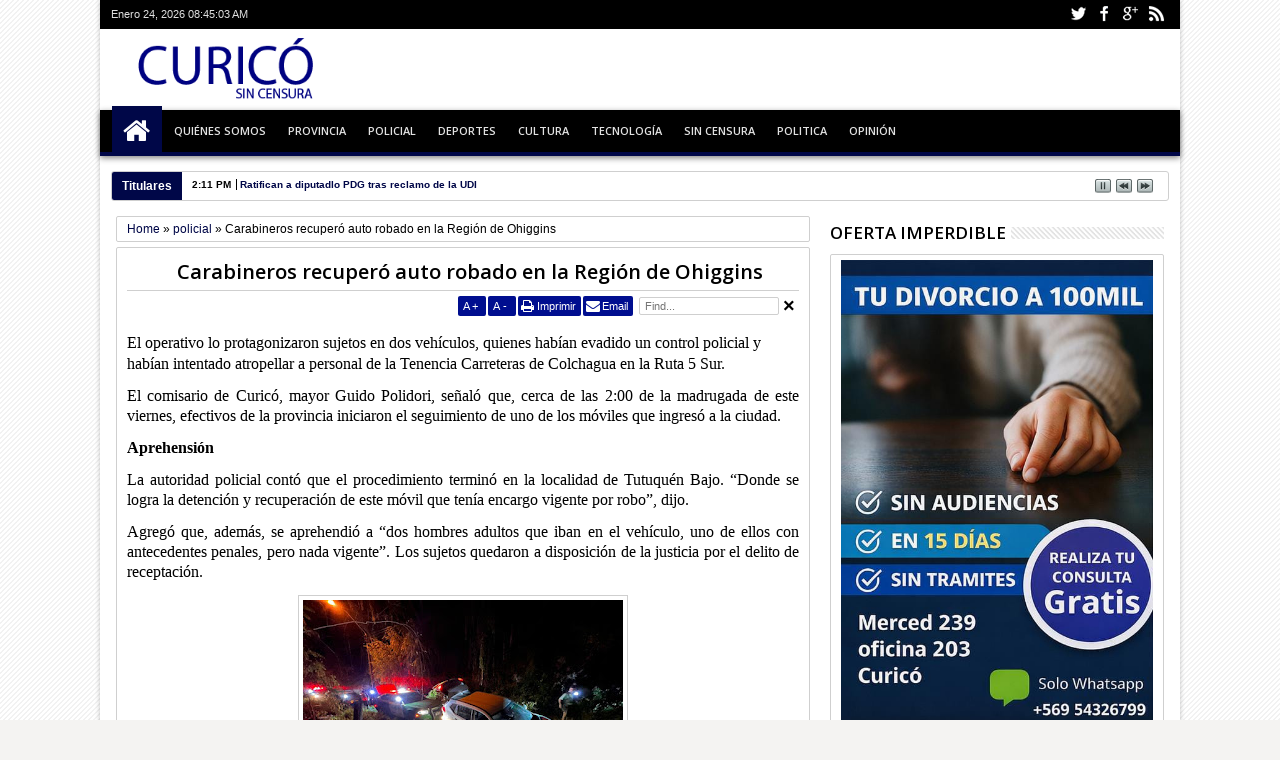

--- FILE ---
content_type: text/html; charset=UTF-8
request_url: http://www.curicosincensura.com/b/stats?style=BLACK_TRANSPARENT&timeRange=LAST_MONTH&token=APq4FmBkW3Ag3tYTujcYWjV_nhIb0fhOWzEicWJH0cm6_0PlomMUL3qXVNZrdUXdVz6GJL7_Wa4KQhyDn0zbe0EnbnDEGW5VtA
body_size: 263
content:
{"total":24444,"sparklineOptions":{"backgroundColor":{"fillOpacity":0.1,"fill":"#000000"},"series":[{"areaOpacity":0.3,"color":"#202020"}]},"sparklineData":[[0,43],[1,100],[2,93],[3,62],[4,42],[5,50],[6,46],[7,46],[8,35],[9,36],[10,58],[11,36],[12,36],[13,40],[14,51],[15,36],[16,39],[17,40],[18,43],[19,44],[20,39],[21,35],[22,53],[23,72],[24,68],[25,61],[26,63],[27,45],[28,60],[29,16]],"nextTickMs":128571}

--- FILE ---
content_type: text/javascript; charset=UTF-8
request_url: http://www.curicosincensura.com/feeds/posts/default/-/policial?max-results=6&orderby=published&alt=json-in-script&callback=jQuery183041902943194149334_1769244299373&_=1769244299657
body_size: 4861
content:
// API callback
jQuery183041902943194149334_1769244299373({"version":"1.0","encoding":"UTF-8","feed":{"xmlns":"http://www.w3.org/2005/Atom","xmlns$openSearch":"http://a9.com/-/spec/opensearchrss/1.0/","xmlns$blogger":"http://schemas.google.com/blogger/2008","xmlns$georss":"http://www.georss.org/georss","xmlns$gd":"http://schemas.google.com/g/2005","xmlns$thr":"http://purl.org/syndication/thread/1.0","id":{"$t":"tag:blogger.com,1999:blog-9223334024490790766"},"updated":{"$t":"2026-01-23T20:11:31.036-03:00"},"category":[{"term":"policial"},{"term":"politica"},{"term":"provincia"},{"term":"deportes"},{"term":"cultura"},{"term":"opinion"},{"term":"sin censura"},{"term":"poli"},{"term":"tecnologia"},{"term":"ñ"}],"title":{"type":"text","$t":"Siempre informando"},"subtitle":{"type":"html","$t":"El mejor equipo periodístico"},"link":[{"rel":"http://schemas.google.com/g/2005#feed","type":"application/atom+xml","href":"http:\/\/www.curicosincensura.com\/feeds\/posts\/default"},{"rel":"self","type":"application/atom+xml","href":"http:\/\/www.blogger.com\/feeds\/9223334024490790766\/posts\/default\/-\/policial?alt=json-in-script\u0026max-results=6\u0026orderby=published"},{"rel":"alternate","type":"text/html","href":"http:\/\/www.curicosincensura.com\/search\/label\/policial"},{"rel":"hub","href":"http://pubsubhubbub.appspot.com/"},{"rel":"next","type":"application/atom+xml","href":"http:\/\/www.blogger.com\/feeds\/9223334024490790766\/posts\/default\/-\/policial\/-\/policial?alt=json-in-script\u0026start-index=7\u0026max-results=6\u0026orderby=published"}],"author":[{"name":{"$t":"CuricoSinCensura"},"uri":{"$t":"http:\/\/www.blogger.com\/profile\/05102075467653888197"},"email":{"$t":"noreply@blogger.com"},"gd$image":{"rel":"http://schemas.google.com/g/2005#thumbnail","width":"16","height":"16","src":"https:\/\/img1.blogblog.com\/img\/b16-rounded.gif"}}],"generator":{"version":"7.00","uri":"http://www.blogger.com","$t":"Blogger"},"openSearch$totalResults":{"$t":"4775"},"openSearch$startIndex":{"$t":"1"},"openSearch$itemsPerPage":{"$t":"6"},"entry":[{"id":{"$t":"tag:blogger.com,1999:blog-9223334024490790766.post-6478904341825611308"},"published":{"$t":"2026-01-22T22:33:00.002-03:00"},"updated":{"$t":"2026-01-22T22:33:52.569-03:00"},"category":[{"scheme":"http://www.blogger.com/atom/ns#","term":"policial"}],"title":{"type":"text","$t":"Cerca de 30 detenidos en costa curicana"},"content":{"type":"html","$t":"\u003Cp style=\"text-align: justify;\"\u003E\u003Cspan style=\"font-size: medium;\"\u003ETodo un éxito ha resultado el plan “Verano Seguro” de Carabineros que busca prevenir delitos de connotación social.\u003C\/span\u003E\u003C\/p\u003E\u003Cp style=\"text-align: justify;\"\u003E\u003Cspan style=\"font-size: medium;\"\u003ESe han hecho 250 controles de identidad, 716\u0026nbsp; de tránsito, 77 fiscalizaciones a locales de alcoholes y 75 a comerciales.\u0026nbsp;\u003C\/span\u003E\u003C\/p\u003E\u003Cp style=\"text-align: justify;\"\u003E\u003Cb\u003E\u003Cspan style=\"font-size: medium;\"\u003ECifras\u003C\/span\u003E\u003C\/b\u003E\u003C\/p\u003E\u003Cp style=\"text-align: justify;\"\u003E\u003Cspan style=\"font-size: medium;\"\u003EHubo 29 sujetos aprehendidos por delitos flagrantes y 10 por órdenes de aprehensión vigente.\u003C\/span\u003E\u003C\/p\u003E\u003Cp style=\"text-align: justify;\"\u003E\u003Cspan style=\"font-size: medium;\"\u003EAdemás, se ha frenado el paso de sustancias ilícitas y plantas de marihuana, hidratadas y en proceso de crecimiento.\u003C\/span\u003E\u003C\/p\u003E\u003Cp style=\"text-align: justify;\"\u003E\u003C\/p\u003E\u003Cdiv class=\"separator\" style=\"clear: both; text-align: center;\"\u003E\u003Ca href=\"https:\/\/blogger.googleusercontent.com\/img\/b\/R29vZ2xl\/AVvXsEgQf8GjaAIOAtTd8nzcAUQQ-J7HZ-0iCCLZ_fN8STcGqz08c-4JkovV2Y7Z4xgExl6HGvO17SOLUxzltZrEmKzici30o_hzYmNZU1390ezjyphtk_d9BAV9o0GY4xAw2cq6uKEUdZ_l04xLsK7z_sBkS5rPCfIySpsI_52toLD_26XgAzlKLasp7MTX63nm\/s1280\/1000258514.jpg\" imageanchor=\"1\" style=\"margin-left: 1em; margin-right: 1em;\"\u003E\u003Cimg border=\"0\" data-original-height=\"960\" data-original-width=\"1280\" height=\"240\" src=\"https:\/\/blogger.googleusercontent.com\/img\/b\/R29vZ2xl\/AVvXsEgQf8GjaAIOAtTd8nzcAUQQ-J7HZ-0iCCLZ_fN8STcGqz08c-4JkovV2Y7Z4xgExl6HGvO17SOLUxzltZrEmKzici30o_hzYmNZU1390ezjyphtk_d9BAV9o0GY4xAw2cq6uKEUdZ_l04xLsK7z_sBkS5rPCfIySpsI_52toLD_26XgAzlKLasp7MTX63nm\/s320\/1000258514.jpg\" width=\"320\" \/\u003E\u003C\/a\u003E\u003C\/div\u003E\u003Cbr \/\u003E\u003Cspan style=\"font-size: medium;\"\u003E\u003Cbr \/\u003E\u003C\/span\u003E\u003Cp\u003E\u003C\/p\u003E\u003Cp style=\"text-align: justify;\"\u003E\u003Cbr \/\u003E\u003C\/p\u003E"},"link":[{"rel":"edit","type":"application/atom+xml","href":"http:\/\/www.blogger.com\/feeds\/9223334024490790766\/posts\/default\/6478904341825611308"},{"rel":"self","type":"application/atom+xml","href":"http:\/\/www.blogger.com\/feeds\/9223334024490790766\/posts\/default\/6478904341825611308"},{"rel":"alternate","type":"text/html","href":"http:\/\/www.curicosincensura.com\/2026\/01\/cerca-de-30-detenidos-en-costa-curicana.html","title":"Cerca de 30 detenidos en costa curicana"}],"author":[{"name":{"$t":"CuricoSinCensura"},"uri":{"$t":"http:\/\/www.blogger.com\/profile\/05102075467653888197"},"email":{"$t":"noreply@blogger.com"},"gd$image":{"rel":"http://schemas.google.com/g/2005#thumbnail","width":"16","height":"16","src":"https:\/\/img1.blogblog.com\/img\/b16-rounded.gif"}}],"media$thumbnail":{"xmlns$media":"http://search.yahoo.com/mrss/","url":"https:\/\/blogger.googleusercontent.com\/img\/b\/R29vZ2xl\/AVvXsEgQf8GjaAIOAtTd8nzcAUQQ-J7HZ-0iCCLZ_fN8STcGqz08c-4JkovV2Y7Z4xgExl6HGvO17SOLUxzltZrEmKzici30o_hzYmNZU1390ezjyphtk_d9BAV9o0GY4xAw2cq6uKEUdZ_l04xLsK7z_sBkS5rPCfIySpsI_52toLD_26XgAzlKLasp7MTX63nm\/s72-c\/1000258514.jpg","height":"72","width":"72"}},{"id":{"$t":"tag:blogger.com,1999:blog-9223334024490790766.post-42414901011507034"},"published":{"$t":"2026-01-21T21:41:00.000-03:00"},"updated":{"$t":"2026-01-21T21:41:07.097-03:00"},"category":[{"scheme":"http://www.blogger.com/atom/ns#","term":"policial"}],"title":{"type":"text","$t":"Motociclista muríó en accidente en Vichuquén"},"content":{"type":"html","$t":"\u003Cp style=\"text-align: justify;\"\u003E\u003Cspan style=\"font-size: medium;\"\u003EEl hecho se registró esta tarde, cerca de las 14:00 horas, a la altura del kilómetro 4 de la ruta J-840.\u003C\/span\u003E\u003C\/p\u003E\u003Cp style=\"text-align: justify;\"\u003E\u003Cspan style=\"font-size: medium;\"\u003EEn ese lugar, un motociclista colisionó con un cerco, lo que provocó que cayera al pavimento.\u003C\/span\u003E\u003C\/p\u003E\u003Cp style=\"text-align: justify;\"\u003E\u003Cb\u003E\u003Cspan style=\"font-size: medium;\"\u003EDeceso\u003C\/span\u003E\u003C\/b\u003E\u003C\/p\u003E\u003Cp style=\"text-align: justify;\"\u003E\u003Cspan style=\"font-size: medium;\"\u003ELa víctima del accidente de tránsito quedó grave, por lo cual fue trasladada a la posta de Llico, donde perdió la vida.\u003C\/span\u003E\u003C\/p\u003E\u003Cp style=\"text-align: justify;\"\u003E\u003Cspan style=\"font-size: medium;\"\u003EEl malogrado conductor de la motocicleta era mayor de edad y fue identificado con las iniciales A.M.G.F.\u003C\/span\u003E\u003C\/p\u003E\u003Cp style=\"text-align: justify;\"\u003E\u003C\/p\u003E\u003Cdiv class=\"separator\" style=\"clear: both; text-align: center;\"\u003E\u003Ca href=\"https:\/\/blogger.googleusercontent.com\/img\/b\/R29vZ2xl\/AVvXsEi9FDh7pLxee_aLFkrGrpmJQnFNf3tsikOPvj-C2t1U6K06UUQba0ZhSJt7mK8j3l0OXMjPwen34Px-znBdDZKI8MOHJx5TyK7O-3HyrRwc1fjPTc99jFNhQ5Q4Ad_L8eF4zXpkUsc8jAhovat7P3s0cdju6q_UnWLWQwD2TP1vLAN8iS6f1-ZXxFc9X7ZV\/s818\/1000258354.jpg\" imageanchor=\"1\" style=\"margin-left: 1em; margin-right: 1em;\"\u003E\u003Cimg border=\"0\" data-original-height=\"445\" data-original-width=\"818\" height=\"174\" src=\"https:\/\/blogger.googleusercontent.com\/img\/b\/R29vZ2xl\/AVvXsEi9FDh7pLxee_aLFkrGrpmJQnFNf3tsikOPvj-C2t1U6K06UUQba0ZhSJt7mK8j3l0OXMjPwen34Px-znBdDZKI8MOHJx5TyK7O-3HyrRwc1fjPTc99jFNhQ5Q4Ad_L8eF4zXpkUsc8jAhovat7P3s0cdju6q_UnWLWQwD2TP1vLAN8iS6f1-ZXxFc9X7ZV\/s320\/1000258354.jpg\" width=\"320\" \/\u003E\u003C\/a\u003E\u003C\/div\u003E\u003Cbr \/\u003E\u003Cspan style=\"font-size: medium;\"\u003E\u003Cbr \/\u003E\u003C\/span\u003E\u003Cp\u003E\u003C\/p\u003E\u003Cp style=\"text-align: justify;\"\u003E\u003Cbr \/\u003E\u003C\/p\u003E"},"link":[{"rel":"edit","type":"application/atom+xml","href":"http:\/\/www.blogger.com\/feeds\/9223334024490790766\/posts\/default\/42414901011507034"},{"rel":"self","type":"application/atom+xml","href":"http:\/\/www.blogger.com\/feeds\/9223334024490790766\/posts\/default\/42414901011507034"},{"rel":"alternate","type":"text/html","href":"http:\/\/www.curicosincensura.com\/2026\/01\/motociclista-murio-en-accidente-en.html","title":"Motociclista muríó en accidente en Vichuquén"}],"author":[{"name":{"$t":"CuricoSinCensura"},"uri":{"$t":"http:\/\/www.blogger.com\/profile\/05102075467653888197"},"email":{"$t":"noreply@blogger.com"},"gd$image":{"rel":"http://schemas.google.com/g/2005#thumbnail","width":"16","height":"16","src":"https:\/\/img1.blogblog.com\/img\/b16-rounded.gif"}}],"media$thumbnail":{"xmlns$media":"http://search.yahoo.com/mrss/","url":"https:\/\/blogger.googleusercontent.com\/img\/b\/R29vZ2xl\/AVvXsEi9FDh7pLxee_aLFkrGrpmJQnFNf3tsikOPvj-C2t1U6K06UUQba0ZhSJt7mK8j3l0OXMjPwen34Px-znBdDZKI8MOHJx5TyK7O-3HyrRwc1fjPTc99jFNhQ5Q4Ad_L8eF4zXpkUsc8jAhovat7P3s0cdju6q_UnWLWQwD2TP1vLAN8iS6f1-ZXxFc9X7ZV\/s72-c\/1000258354.jpg","height":"72","width":"72"}},{"id":{"$t":"tag:blogger.com,1999:blog-9223334024490790766.post-6815044617786277645"},"published":{"$t":"2026-01-21T07:03:00.002-03:00"},"updated":{"$t":"2026-01-21T07:03:56.915-03:00"},"category":[{"scheme":"http://www.blogger.com/atom/ns#","term":"policial"}],"title":{"type":"text","$t":"Curicó: Sujetos sorprendidos lanzando objetos prohibidos a cárcel"},"content":{"type":"html","$t":"\u003Cp style=\"text-align: justify;\"\u003E\u003Cspan style=\"font-size: medium;\"\u003ELos hombres fueron detenidos en un procedimiento conjunto entre Carabineros y Seguridad Municipal.\u003C\/span\u003E\u003C\/p\u003E\u003Cp style=\"text-align: justify;\"\u003E\u003Cspan style=\"font-size: medium;\"\u003EEn la diligencia se recuperaron celulares y droga que iba a ser lanzada al recinto carcelario.\u003C\/span\u003E\u003C\/p\u003E\u003Cp style=\"text-align: justify;\"\u003E\u003Cspan style=\"font-size: medium;\"\u003ELo elementos requisados estaban al interior de un automóvil en el que se movilizaban los imputados.\u003C\/span\u003E\u003C\/p\u003E\u003Cp style=\"text-align: justify;\"\u003E\u003C\/p\u003E\u003Cdiv class=\"separator\" style=\"clear: both; text-align: center;\"\u003E\u003Ca href=\"https:\/\/blogger.googleusercontent.com\/img\/b\/R29vZ2xl\/AVvXsEjFMJ2sV0ZV6zdy0AQPRNCq6EbdbrIaXHu485sTcCogJqMq-cyE3GCmm0XtdUoS23fJynCVsw1Xcqdg-BxE2rBacb31RGYLHxizpJhXN2-Q03uetcEGw6vKV4-T2QBuCaiJr51clAYdiKZn4F9i_AzePSHvFfCbkyHVs7jOj_13ZjPw9-1iC7xI-jVS3Sl0\/s1296\/1000258089.jpg\" imageanchor=\"1\" style=\"margin-left: 1em; margin-right: 1em;\"\u003E\u003Cimg border=\"0\" data-original-height=\"1296\" data-original-width=\"1200\" height=\"320\" src=\"https:\/\/blogger.googleusercontent.com\/img\/b\/R29vZ2xl\/AVvXsEjFMJ2sV0ZV6zdy0AQPRNCq6EbdbrIaXHu485sTcCogJqMq-cyE3GCmm0XtdUoS23fJynCVsw1Xcqdg-BxE2rBacb31RGYLHxizpJhXN2-Q03uetcEGw6vKV4-T2QBuCaiJr51clAYdiKZn4F9i_AzePSHvFfCbkyHVs7jOj_13ZjPw9-1iC7xI-jVS3Sl0\/s320\/1000258089.jpg\" width=\"296\" \/\u003E\u003C\/a\u003E\u003C\/div\u003E\u003Cbr \/\u003E\u003Cspan style=\"font-size: medium;\"\u003E\u003Cbr \/\u003E\u003C\/span\u003E\u003Cp\u003E\u003C\/p\u003E\u003Cp style=\"text-align: justify;\"\u003E\u003Cspan style=\"font-size: medium;\"\u003E\u003Cbr \/\u003E\u003C\/span\u003E\u003C\/p\u003E\u003Cp style=\"text-align: justify;\"\u003E\u003Cspan style=\"font-size: medium;\"\u003E\u003Cbr \/\u003E\u003C\/span\u003E\u003C\/p\u003E"},"link":[{"rel":"edit","type":"application/atom+xml","href":"http:\/\/www.blogger.com\/feeds\/9223334024490790766\/posts\/default\/6815044617786277645"},{"rel":"self","type":"application/atom+xml","href":"http:\/\/www.blogger.com\/feeds\/9223334024490790766\/posts\/default\/6815044617786277645"},{"rel":"alternate","type":"text/html","href":"http:\/\/www.curicosincensura.com\/2026\/01\/curico-sujetos-sorprendidos-lanzando.html","title":"Curicó: Sujetos sorprendidos lanzando objetos prohibidos a cárcel"}],"author":[{"name":{"$t":"CuricoSinCensura"},"uri":{"$t":"http:\/\/www.blogger.com\/profile\/05102075467653888197"},"email":{"$t":"noreply@blogger.com"},"gd$image":{"rel":"http://schemas.google.com/g/2005#thumbnail","width":"16","height":"16","src":"https:\/\/img1.blogblog.com\/img\/b16-rounded.gif"}}],"media$thumbnail":{"xmlns$media":"http://search.yahoo.com/mrss/","url":"https:\/\/blogger.googleusercontent.com\/img\/b\/R29vZ2xl\/AVvXsEjFMJ2sV0ZV6zdy0AQPRNCq6EbdbrIaXHu485sTcCogJqMq-cyE3GCmm0XtdUoS23fJynCVsw1Xcqdg-BxE2rBacb31RGYLHxizpJhXN2-Q03uetcEGw6vKV4-T2QBuCaiJr51clAYdiKZn4F9i_AzePSHvFfCbkyHVs7jOj_13ZjPw9-1iC7xI-jVS3Sl0\/s72-c\/1000258089.jpg","height":"72","width":"72"}},{"id":{"$t":"tag:blogger.com,1999:blog-9223334024490790766.post-2904262072368564578"},"published":{"$t":"2026-01-20T07:38:00.004-03:00"},"updated":{"$t":"2026-01-20T07:38:51.294-03:00"},"category":[{"scheme":"http://www.blogger.com/atom/ns#","term":"policial"}],"title":{"type":"text","$t":"Detenido peligroso líder \"narco\" en San Clemente"},"content":{"type":"html","$t":"\u003Cp style=\"text-align: justify;\"\u003E\u003Cspan style=\"font-size: medium;\"\u003ESe trata de un sujeto apodado “El Clemente”, líder de una estructura criminal dedicada al tráfico de drogas.\u003C\/span\u003E\u003C\/p\u003E\u003Cp style=\"text-align: justify;\"\u003E\u003Cspan style=\"font-size: medium;\"\u003ELa banda tenía un alto poder de fuego y ejercía violencia en contra de grupos rivales en San Clemente.\u0026nbsp;\u003C\/span\u003E\u003C\/p\u003E\u003Cp style=\"text-align: justify;\"\u003E\u003Cb\u003E\u003Cspan style=\"font-size: medium;\"\u003ETras las rejas\u003C\/span\u003E\u003C\/b\u003E\u003C\/p\u003E\u003Cp style=\"text-align: justify;\"\u003E\u003Cspan style=\"font-size: medium;\"\u003EEl antisocial fue formalizado por homicidio frustrado, tráfico de drogas y tenencia y porte ilegal de armas de fuego.\u0026nbsp;\u003C\/span\u003E\u003C\/p\u003E\u003Cp style=\"text-align: justify;\"\u003E\u003Cspan style=\"font-size: medium;\"\u003ESe otorgó un plazo de investigación de tres meses y se decretó la prisión preventiva por ese periodo.\u003C\/span\u003E\u003C\/p\u003E\u003Cp style=\"text-align: justify;\"\u003E\u003C\/p\u003E\u003Cdiv class=\"separator\" style=\"clear: both; text-align: center;\"\u003E\u003Ca href=\"https:\/\/blogger.googleusercontent.com\/img\/b\/R29vZ2xl\/AVvXsEjmnI7fdfz8c7XD04pBdnwTJ4X0DW4bqzQ_4Jza5g9-22ULwpEIWnKtnK291aBSNkd56ZiFnEpBkmteYDDh0o-h5FESrmjFIa77LDzRbXJi3xWDxY-pNVcPDa1Q-GVMlxXLMPaLOjWl80dE5NCCo0-_FoepKmNohm4GPungqrq0c1G-PDD6osiM4oyIF-wG\/s654\/1000257662.jpg\" imageanchor=\"1\" style=\"margin-left: 1em; margin-right: 1em;\"\u003E\u003Cimg border=\"0\" data-original-height=\"568\" data-original-width=\"654\" height=\"278\" src=\"https:\/\/blogger.googleusercontent.com\/img\/b\/R29vZ2xl\/AVvXsEjmnI7fdfz8c7XD04pBdnwTJ4X0DW4bqzQ_4Jza5g9-22ULwpEIWnKtnK291aBSNkd56ZiFnEpBkmteYDDh0o-h5FESrmjFIa77LDzRbXJi3xWDxY-pNVcPDa1Q-GVMlxXLMPaLOjWl80dE5NCCo0-_FoepKmNohm4GPungqrq0c1G-PDD6osiM4oyIF-wG\/s320\/1000257662.jpg\" width=\"320\" \/\u003E\u003C\/a\u003E\u003C\/div\u003E\u003Cbr \/\u003E\u003Cspan style=\"font-size: medium;\"\u003E\u003Cbr \/\u003E\u003C\/span\u003E\u003Cp\u003E\u003C\/p\u003E\u003Cp\u003E\u0026nbsp;\u003C\/p\u003E"},"link":[{"rel":"edit","type":"application/atom+xml","href":"http:\/\/www.blogger.com\/feeds\/9223334024490790766\/posts\/default\/2904262072368564578"},{"rel":"self","type":"application/atom+xml","href":"http:\/\/www.blogger.com\/feeds\/9223334024490790766\/posts\/default\/2904262072368564578"},{"rel":"alternate","type":"text/html","href":"http:\/\/www.curicosincensura.com\/2026\/01\/detenido-peligroso-lider-narco-en-san.html","title":"Detenido peligroso líder \"narco\" en San Clemente"}],"author":[{"name":{"$t":"CuricoSinCensura"},"uri":{"$t":"http:\/\/www.blogger.com\/profile\/05102075467653888197"},"email":{"$t":"noreply@blogger.com"},"gd$image":{"rel":"http://schemas.google.com/g/2005#thumbnail","width":"16","height":"16","src":"https:\/\/img1.blogblog.com\/img\/b16-rounded.gif"}}],"media$thumbnail":{"xmlns$media":"http://search.yahoo.com/mrss/","url":"https:\/\/blogger.googleusercontent.com\/img\/b\/R29vZ2xl\/AVvXsEjmnI7fdfz8c7XD04pBdnwTJ4X0DW4bqzQ_4Jza5g9-22ULwpEIWnKtnK291aBSNkd56ZiFnEpBkmteYDDh0o-h5FESrmjFIa77LDzRbXJi3xWDxY-pNVcPDa1Q-GVMlxXLMPaLOjWl80dE5NCCo0-_FoepKmNohm4GPungqrq0c1G-PDD6osiM4oyIF-wG\/s72-c\/1000257662.jpg","height":"72","width":"72"}},{"id":{"$t":"tag:blogger.com,1999:blog-9223334024490790766.post-2852473193239805372"},"published":{"$t":"2026-01-18T16:17:00.003-03:00"},"updated":{"$t":"2026-01-18T16:17:39.198-03:00"},"category":[{"scheme":"http://www.blogger.com/atom/ns#","term":"policial"}],"title":{"type":"text","$t":"Prisión preventiva para basurero que baleó a hombre"},"content":{"type":"html","$t":"\u003Cp style=\"text-align: justify;\"\u003E\u003Cspan style=\"font-size: medium;\"\u003EPor homicidio frustrado y porte de arma de fuego fue formalizado el recolector de basura que hirió ayer a balazos a un hombre en Curicó.\u003C\/span\u003E\u003C\/p\u003E\u003Cp style=\"text-align: justify;\"\u003E\u003Cspan style=\"font-size: medium;\"\u003EEl sujeto se bajó del camión y baleó a sangre fría a su oponente en plena calle en la población el Vaticano.\u003C\/span\u003E\u003C\/p\u003E\u003Cp style=\"text-align: justify;\"\u003E\u003Cb\u003E\u003Cspan style=\"font-size: medium;\"\u003ETras las rejas\u003C\/span\u003E\u003C\/b\u003E\u003C\/p\u003E\u003Cp style=\"text-align: justify;\"\u003E\u003Cspan style=\"font-size: medium;\"\u003EEl imputado quedó en prisión preventiva por ser considerado un peligro para la seguridad de la sociedad.\u003C\/span\u003E\u003C\/p\u003E\u003Cp style=\"text-align: justify;\"\u003E\u003Cspan style=\"font-size: medium;\"\u003ELa medida será por los 5 meses que durará la investigación de este brutal ataque que dejó a la víctima en riesgo vital.\u003C\/span\u003E\u003C\/p\u003E\u003Cp style=\"text-align: justify;\"\u003E\u003C\/p\u003E\u003Cdiv class=\"separator\" style=\"clear: both; text-align: center;\"\u003E\u003Ca href=\"https:\/\/blogger.googleusercontent.com\/img\/b\/R29vZ2xl\/AVvXsEhgWhvDAP2qBzTaBWTfepS4-1dtmGlQXxPP0uxzFjgAjjpjTuebCNZ_qrtfmS58XF-v6mKGu8fcprrWK-xojkzJfLetlc3Y6y2T7XiDuQgbrvhqIqjlvU4P1MCmSWIqUx4E8j0GPNDyV3eUMnS5QKTe922bzxd1uDlSoLEQ3fTOPLe9X0eRKl4TDZ2afvn3\/s1600\/1000257111.jpg\" imageanchor=\"1\" style=\"margin-left: 1em; margin-right: 1em;\"\u003E\u003Cimg border=\"0\" data-original-height=\"1066\" data-original-width=\"1600\" height=\"213\" src=\"https:\/\/blogger.googleusercontent.com\/img\/b\/R29vZ2xl\/AVvXsEhgWhvDAP2qBzTaBWTfepS4-1dtmGlQXxPP0uxzFjgAjjpjTuebCNZ_qrtfmS58XF-v6mKGu8fcprrWK-xojkzJfLetlc3Y6y2T7XiDuQgbrvhqIqjlvU4P1MCmSWIqUx4E8j0GPNDyV3eUMnS5QKTe922bzxd1uDlSoLEQ3fTOPLe9X0eRKl4TDZ2afvn3\/s320\/1000257111.jpg\" width=\"320\" \/\u003E\u003C\/a\u003E\u003C\/div\u003E\u003Cbr \/\u003E\u003Cspan style=\"font-size: medium;\"\u003E\u003Cbr \/\u003E\u003C\/span\u003E\u003Cp\u003E\u003C\/p\u003E\u003Cp style=\"text-align: justify;\"\u003E\u003Cspan style=\"font-size: medium;\"\u003E\u003Cbr \/\u003E\u003C\/span\u003E\u003C\/p\u003E\u003Cp style=\"text-align: justify;\"\u003E\u003Cspan style=\"font-size: medium;\"\u003E\u003Cbr \/\u003E\u003C\/span\u003E\u003C\/p\u003E\u003Cp style=\"text-align: justify;\"\u003E\u003Cbr \/\u003E\u003C\/p\u003E"},"link":[{"rel":"edit","type":"application/atom+xml","href":"http:\/\/www.blogger.com\/feeds\/9223334024490790766\/posts\/default\/2852473193239805372"},{"rel":"self","type":"application/atom+xml","href":"http:\/\/www.blogger.com\/feeds\/9223334024490790766\/posts\/default\/2852473193239805372"},{"rel":"alternate","type":"text/html","href":"http:\/\/www.curicosincensura.com\/2026\/01\/prision-preventiva-para-basurero-que.html","title":"Prisión preventiva para basurero que baleó a hombre"}],"author":[{"name":{"$t":"CuricoSinCensura"},"uri":{"$t":"http:\/\/www.blogger.com\/profile\/05102075467653888197"},"email":{"$t":"noreply@blogger.com"},"gd$image":{"rel":"http://schemas.google.com/g/2005#thumbnail","width":"16","height":"16","src":"https:\/\/img1.blogblog.com\/img\/b16-rounded.gif"}}],"media$thumbnail":{"xmlns$media":"http://search.yahoo.com/mrss/","url":"https:\/\/blogger.googleusercontent.com\/img\/b\/R29vZ2xl\/AVvXsEhgWhvDAP2qBzTaBWTfepS4-1dtmGlQXxPP0uxzFjgAjjpjTuebCNZ_qrtfmS58XF-v6mKGu8fcprrWK-xojkzJfLetlc3Y6y2T7XiDuQgbrvhqIqjlvU4P1MCmSWIqUx4E8j0GPNDyV3eUMnS5QKTe922bzxd1uDlSoLEQ3fTOPLe9X0eRKl4TDZ2afvn3\/s72-c\/1000257111.jpg","height":"72","width":"72"}},{"id":{"$t":"tag:blogger.com,1999:blog-9223334024490790766.post-1600924868011865399"},"published":{"$t":"2026-01-17T11:42:00.002-03:00"},"updated":{"$t":"2026-01-17T11:42:54.162-03:00"},"category":[{"scheme":"http://www.blogger.com/atom/ns#","term":"policial"}],"title":{"type":"text","$t":"Curicó: Recolector de basura baleó a hombre"},"content":{"type":"html","$t":"\u003Cdiv style=\"text-align: justify;\"\u003E\u003Cspan style=\"font-size: medium;\"\u003EEl hecho se produjo esta mañana en el pasaje San Clemente de la población El Vaticano.\u003C\/span\u003E\u003C\/div\u003E\u003Cdiv style=\"text-align: justify;\"\u003E\u003Cspan style=\"font-size: medium;\"\u003E\u003Cbr \/\u003E\u003C\/span\u003E\u003C\/div\u003E\u003Cdiv style=\"text-align: justify;\"\u003E\u003Cspan style=\"font-size: medium;\"\u003ECerca de las 7:00 horas, el trabajador se bajó del camión, disparó e impactó en tres ocasiones a la víctima.\u003C\/span\u003E\u003C\/div\u003E\u003Cdiv style=\"text-align: justify;\"\u003E\u003Cspan style=\"font-size: medium;\"\u003E\u003Cbr \/\u003E\u003C\/span\u003E\u003C\/div\u003E\u003Cdiv style=\"text-align: justify;\"\u003E\u003Cspan style=\"font-size: medium;\"\u003ELuego, el recolector subió a la máquina y siguió el recorrido junto a sus compañeros de turno.\u003C\/span\u003E\u003C\/div\u003E\u003Cdiv style=\"text-align: justify;\"\u003E\u003Cspan style=\"font-size: medium;\"\u003E\u003Cbr \/\u003E\u003C\/span\u003E\u003C\/div\u003E\u003Cdiv style=\"text-align: justify;\"\u003E\u003Cb\u003E\u003Cspan style=\"font-size: medium;\"\u003EGrave\u003C\/span\u003E\u003C\/b\u003E\u003C\/div\u003E\u003Cdiv style=\"text-align: justify;\"\u003E\u003Cspan style=\"font-size: medium;\"\u003E\u003Cbr \/\u003E\u003C\/span\u003E\u003C\/div\u003E\u003Cdiv style=\"text-align: justify;\"\u003E\u003Cspan style=\"font-size: medium;\"\u003EEn tanto, el agredido se encuentra en riesgo vital en el Hospital de Curicó, pues uno de las balas dio en su cabeza.\u003C\/span\u003E\u003C\/div\u003E\u003Cdiv style=\"text-align: justify;\"\u003E\u003Cspan style=\"font-size: medium;\"\u003E\u003Cbr \/\u003E\u003C\/span\u003E\u003C\/div\u003E\u003Cdiv style=\"text-align: justify;\"\u003E\u003Cspan style=\"font-size: medium;\"\u003ETras un par de horas de búsqueda, Carabineros detuvo al agresor, quien pasará a disposición de la justicia.\u003C\/span\u003E\u003C\/div\u003E\u003Cdiv style=\"text-align: justify;\"\u003E\u003Cspan style=\"font-size: medium;\"\u003E\u003Cbr \/\u003E\u003C\/span\u003E\u003C\/div\u003E\u003Cdiv style=\"text-align: justify;\"\u003E\u003Cspan style=\"font-size: medium;\"\u003ETodo indica que estamos ante un ajuste de cuentas, pues el imputado atacó decididamente a su oponente.\u003C\/span\u003E\u003C\/div\u003E\u003Cdiv style=\"text-align: justify;\"\u003E\u003Cspan style=\"font-size: medium;\"\u003E\u003Cbr \/\u003E\u003C\/span\u003E\u003C\/div\u003E\u003Cdiv style=\"text-align: justify;\"\u003E\u003Cdiv class=\"separator\" style=\"clear: both; text-align: center;\"\u003E\u003Ca href=\"https:\/\/blogger.googleusercontent.com\/img\/b\/R29vZ2xl\/AVvXsEhY-vxD3aMjuURXbc6zki1TKq5FXXZ_3WUkA-nM1KHP3Z50VPa2jxTYWFDGU1_BeGMQCQUq0eS1B1bB5CNYnJl5YtggTMSqoGEYu52MbAOozAbhsPS3iWFmsfr8u1Jt2tXQxpLq0h1j-UtpSX_pKQwL_7usjx0tGqAR5HqmKi14siUVcvi2tF9qozVR4hwH\/s1412\/1000256783.jpg\" style=\"margin-left: 1em; margin-right: 1em;\"\u003E\u003Cspan style=\"font-size: medium;\"\u003E\u003Cimg border=\"0\" data-original-height=\"856\" data-original-width=\"1412\" height=\"194\" src=\"https:\/\/blogger.googleusercontent.com\/img\/b\/R29vZ2xl\/AVvXsEhY-vxD3aMjuURXbc6zki1TKq5FXXZ_3WUkA-nM1KHP3Z50VPa2jxTYWFDGU1_BeGMQCQUq0eS1B1bB5CNYnJl5YtggTMSqoGEYu52MbAOozAbhsPS3iWFmsfr8u1Jt2tXQxpLq0h1j-UtpSX_pKQwL_7usjx0tGqAR5HqmKi14siUVcvi2tF9qozVR4hwH\/s320\/1000256783.jpg\" width=\"320\" \/\u003E\u003C\/span\u003E\u003C\/a\u003E\u003C\/div\u003E\u003Cspan style=\"font-size: medium;\"\u003E\u003Cbr \/\u003E\u003C\/span\u003E\u003Cspan style=\"font-size: medium;\"\u003E\u003Cbr \/\u003E\u003C\/span\u003E\u003C\/div\u003E"},"link":[{"rel":"edit","type":"application/atom+xml","href":"http:\/\/www.blogger.com\/feeds\/9223334024490790766\/posts\/default\/1600924868011865399"},{"rel":"self","type":"application/atom+xml","href":"http:\/\/www.blogger.com\/feeds\/9223334024490790766\/posts\/default\/1600924868011865399"},{"rel":"alternate","type":"text/html","href":"http:\/\/www.curicosincensura.com\/2026\/01\/curico-recolector-de-basura-baleo-hombre.html","title":"Curicó: Recolector de basura baleó a hombre"}],"author":[{"name":{"$t":"CuricoSinCensura"},"uri":{"$t":"http:\/\/www.blogger.com\/profile\/05102075467653888197"},"email":{"$t":"noreply@blogger.com"},"gd$image":{"rel":"http://schemas.google.com/g/2005#thumbnail","width":"16","height":"16","src":"https:\/\/img1.blogblog.com\/img\/b16-rounded.gif"}}],"media$thumbnail":{"xmlns$media":"http://search.yahoo.com/mrss/","url":"https:\/\/blogger.googleusercontent.com\/img\/b\/R29vZ2xl\/AVvXsEhY-vxD3aMjuURXbc6zki1TKq5FXXZ_3WUkA-nM1KHP3Z50VPa2jxTYWFDGU1_BeGMQCQUq0eS1B1bB5CNYnJl5YtggTMSqoGEYu52MbAOozAbhsPS3iWFmsfr8u1Jt2tXQxpLq0h1j-UtpSX_pKQwL_7usjx0tGqAR5HqmKi14siUVcvi2tF9qozVR4hwH\/s72-c\/1000256783.jpg","height":"72","width":"72"}}]}});

--- FILE ---
content_type: text/javascript; charset=UTF-8
request_url: http://www.curicosincensura.com/feeds/posts/summary?max-results=10&orderby=published&alt=json-in-script&callback=jQuery183041902943194149334_1769244299372&_=1769244299499
body_size: 5958
content:
// API callback
jQuery183041902943194149334_1769244299372({"version":"1.0","encoding":"UTF-8","feed":{"xmlns":"http://www.w3.org/2005/Atom","xmlns$openSearch":"http://a9.com/-/spec/opensearchrss/1.0/","xmlns$blogger":"http://schemas.google.com/blogger/2008","xmlns$georss":"http://www.georss.org/georss","xmlns$gd":"http://schemas.google.com/g/2005","xmlns$thr":"http://purl.org/syndication/thread/1.0","id":{"$t":"tag:blogger.com,1999:blog-9223334024490790766"},"updated":{"$t":"2026-01-23T20:11:31.036-03:00"},"category":[{"term":"policial"},{"term":"politica"},{"term":"provincia"},{"term":"deportes"},{"term":"cultura"},{"term":"opinion"},{"term":"sin censura"},{"term":"poli"},{"term":"tecnologia"},{"term":"ñ"}],"title":{"type":"text","$t":"Siempre informando"},"subtitle":{"type":"html","$t":"El mejor equipo periodístico"},"link":[{"rel":"http://schemas.google.com/g/2005#feed","type":"application/atom+xml","href":"http:\/\/www.curicosincensura.com\/feeds\/posts\/summary"},{"rel":"self","type":"application/atom+xml","href":"http:\/\/www.blogger.com\/feeds\/9223334024490790766\/posts\/summary?alt=json-in-script\u0026max-results=10\u0026orderby=published"},{"rel":"alternate","type":"text/html","href":"http:\/\/www.curicosincensura.com\/"},{"rel":"hub","href":"http://pubsubhubbub.appspot.com/"},{"rel":"next","type":"application/atom+xml","href":"http:\/\/www.blogger.com\/feeds\/9223334024490790766\/posts\/summary?alt=json-in-script\u0026start-index=11\u0026max-results=10\u0026orderby=published"}],"author":[{"name":{"$t":"CuricoSinCensura"},"uri":{"$t":"http:\/\/www.blogger.com\/profile\/05102075467653888197"},"email":{"$t":"noreply@blogger.com"},"gd$image":{"rel":"http://schemas.google.com/g/2005#thumbnail","width":"16","height":"16","src":"https:\/\/img1.blogblog.com\/img\/b16-rounded.gif"}}],"generator":{"version":"7.00","uri":"http://www.blogger.com","$t":"Blogger"},"openSearch$totalResults":{"$t":"11335"},"openSearch$startIndex":{"$t":"1"},"openSearch$itemsPerPage":{"$t":"10"},"entry":[{"id":{"$t":"tag:blogger.com,1999:blog-9223334024490790766.post-981147377397968275"},"published":{"$t":"2026-01-23T14:11:00.001-03:00"},"updated":{"$t":"2026-01-23T14:11:18.487-03:00"},"category":[{"scheme":"http://www.blogger.com/atom/ns#","term":"politica"}],"title":{"type":"text","$t":"Ratifican a diputadlo PDG tras reclamo de la UDI"},"summary":{"type":"text","$t":"El Tribunal Calificador de Elecciones falló a favor del diputado del Partido de la Gente (PDG), Guillermo Valdés.Ratificó su elección por el Distrito 17 tras el reclamo de la UDI que llevó al recuento de votos en 16 mesas en el Maule.Con los crespos hechosDe esta forma, en nada quedó el reclamo del actual diputado Felipe Donoso, quien esperaba lograr su reelección.En las últimas horas el "},"link":[{"rel":"edit","type":"application/atom+xml","href":"http:\/\/www.blogger.com\/feeds\/9223334024490790766\/posts\/default\/981147377397968275"},{"rel":"self","type":"application/atom+xml","href":"http:\/\/www.blogger.com\/feeds\/9223334024490790766\/posts\/default\/981147377397968275"},{"rel":"alternate","type":"text/html","href":"http:\/\/www.curicosincensura.com\/2026\/01\/ratifican-diputadlo-pdg-tras-reclamo-de.html","title":"Ratifican a diputadlo PDG tras reclamo de la UDI"}],"author":[{"name":{"$t":"CuricoSinCensura"},"uri":{"$t":"http:\/\/www.blogger.com\/profile\/05102075467653888197"},"email":{"$t":"noreply@blogger.com"},"gd$image":{"rel":"http://schemas.google.com/g/2005#thumbnail","width":"16","height":"16","src":"https:\/\/img1.blogblog.com\/img\/b16-rounded.gif"}}],"media$thumbnail":{"xmlns$media":"http://search.yahoo.com/mrss/","url":"https:\/\/blogger.googleusercontent.com\/img\/b\/R29vZ2xl\/AVvXsEjd5bzSjYwK94JjAMm-E6KH4JigafZkU7DM1XT6OdmBScGHw3ybK7EFkRfoC4SSU8okiYQaGdaVrom8N6Wn4ATuq9jdYiPwtZxwqNMmaqZ41DeTm0VSSGOC4LZ7aNZWQgK5QK62fbWHF5njfiCgkHw36BwfxfGmP_bDSwzqn0UduQfFbeDyMVD4hlpDN3v2\/s72-c\/1000258810.jpg","height":"72","width":"72"}},{"id":{"$t":"tag:blogger.com,1999:blog-9223334024490790766.post-1699499694420040245"},"published":{"$t":"2026-01-23T13:07:00.006-03:00"},"updated":{"$t":"2026-01-23T13:07:53.802-03:00"},"category":[{"scheme":"http://www.blogger.com/atom/ns#","term":"politica"}],"title":{"type":"text","$t":"Solidaridad curicana partió a zona de incendios"},"summary":{"type":"text","$t":"Esta mañana salió la ayuda recolectada por el municipio de Curicó, la cual fue entregada por la comunidad.El aporte se fue en cuatro camiones con destino a las regiones de Ñuble y Bío Bío, donde hay miles de damnificados.EntretenciónAnoche, la campaña finalizó en la Plaza de Armas de la comuna, donde se presentaron varios artistas locales.Además, hubo juegos inflables y lluvia de espuma para los "},"link":[{"rel":"edit","type":"application/atom+xml","href":"http:\/\/www.blogger.com\/feeds\/9223334024490790766\/posts\/default\/1699499694420040245"},{"rel":"self","type":"application/atom+xml","href":"http:\/\/www.blogger.com\/feeds\/9223334024490790766\/posts\/default\/1699499694420040245"},{"rel":"alternate","type":"text/html","href":"http:\/\/www.curicosincensura.com\/2026\/01\/solidaridad-curicana-partio-zona-de.html","title":"Solidaridad curicana partió a zona de incendios"}],"author":[{"name":{"$t":"CuricoSinCensura"},"uri":{"$t":"http:\/\/www.blogger.com\/profile\/05102075467653888197"},"email":{"$t":"noreply@blogger.com"},"gd$image":{"rel":"http://schemas.google.com/g/2005#thumbnail","width":"16","height":"16","src":"https:\/\/img1.blogblog.com\/img\/b16-rounded.gif"}}],"media$thumbnail":{"xmlns$media":"http://search.yahoo.com/mrss/","url":"https:\/\/blogger.googleusercontent.com\/img\/b\/R29vZ2xl\/AVvXsEgvhj_f59s34XKPmkIztp8QfQA47zVWMtzOEKcAN4lnXDYeBbbNfEBm_JCkEid0yA1PqXXwTR8jIZV2O0eiw4UIMDbRxinCXUWJZtnojNR1RxzXw2084nusUlisvYib15G0vgwi94oxGRONBLdBn9sfrQ22b72cnNY70CC4TdrHCSQWCHMaXWM_NgqCfwBr\/s72-c\/1000258774.jpg","height":"72","width":"72"}},{"id":{"$t":"tag:blogger.com,1999:blog-9223334024490790766.post-3817495292174727859"},"published":{"$t":"2026-01-22T22:42:00.002-03:00"},"updated":{"$t":"2026-01-22T22:42:32.285-03:00"},"category":[{"scheme":"http://www.blogger.com/atom/ns#","term":"politica"}],"title":{"type":"text","$t":"Curicanos siguen ayudando a afectados por incendios"},"summary":{"type":"text","$t":"Se trata de funcionarios municipales que se trasladaron a la zona cero de las regiones del Bío Bío y Ñuble.El encargado de Emergencia del municipio, Marcelo Quitral, dijo que se han concentrado en labores de limpieza.\"Hemos estado retirando escombros de la vía pública junto a las cuadrillas\", indicó.Los trabajadores de la Municipalidad volverán a Curicó este sábado."},"link":[{"rel":"edit","type":"application/atom+xml","href":"http:\/\/www.blogger.com\/feeds\/9223334024490790766\/posts\/default\/3817495292174727859"},{"rel":"self","type":"application/atom+xml","href":"http:\/\/www.blogger.com\/feeds\/9223334024490790766\/posts\/default\/3817495292174727859"},{"rel":"alternate","type":"text/html","href":"http:\/\/www.curicosincensura.com\/2026\/01\/curicanos-siguen-ayudando-afectados-por.html","title":"Curicanos siguen ayudando a afectados por incendios"}],"author":[{"name":{"$t":"CuricoSinCensura"},"uri":{"$t":"http:\/\/www.blogger.com\/profile\/05102075467653888197"},"email":{"$t":"noreply@blogger.com"},"gd$image":{"rel":"http://schemas.google.com/g/2005#thumbnail","width":"16","height":"16","src":"https:\/\/img1.blogblog.com\/img\/b16-rounded.gif"}}],"media$thumbnail":{"xmlns$media":"http://search.yahoo.com/mrss/","url":"https:\/\/blogger.googleusercontent.com\/img\/b\/R29vZ2xl\/AVvXsEh-FnEIfeNByWRNHyLJnycWTXmew3sjHHXfDJdSxadlDZS_VySzRQkqHcSy7Ds48wTgN3andDp5ouVVDOR4h4-jhOT2w-pJOROHLF6gceRYAR-qWsCPLkoNA9kvISU_WFMq1TLa5nHghUrEpN7H3Ff4n8HS6bAb0kcO9ySgWZJUqiBr7pGsEm638-zc9-XX\/s72-c\/1000258684.jpg","height":"72","width":"72"}},{"id":{"$t":"tag:blogger.com,1999:blog-9223334024490790766.post-6478904341825611308"},"published":{"$t":"2026-01-22T22:33:00.002-03:00"},"updated":{"$t":"2026-01-22T22:33:52.569-03:00"},"category":[{"scheme":"http://www.blogger.com/atom/ns#","term":"policial"}],"title":{"type":"text","$t":"Cerca de 30 detenidos en costa curicana"},"summary":{"type":"text","$t":"Todo un éxito ha resultado el plan “Verano Seguro” de Carabineros que busca prevenir delitos de connotación social.Se han hecho 250 controles de identidad, 716\u0026nbsp; de tránsito, 77 fiscalizaciones a locales de alcoholes y 75 a comerciales.\u0026nbsp;CifrasHubo 29 sujetos aprehendidos por delitos flagrantes y 10 por órdenes de aprehensión vigente.Además, se ha frenado el paso de sustancias ilícitas y "},"link":[{"rel":"edit","type":"application/atom+xml","href":"http:\/\/www.blogger.com\/feeds\/9223334024490790766\/posts\/default\/6478904341825611308"},{"rel":"self","type":"application/atom+xml","href":"http:\/\/www.blogger.com\/feeds\/9223334024490790766\/posts\/default\/6478904341825611308"},{"rel":"alternate","type":"text/html","href":"http:\/\/www.curicosincensura.com\/2026\/01\/cerca-de-30-detenidos-en-costa-curicana.html","title":"Cerca de 30 detenidos en costa curicana"}],"author":[{"name":{"$t":"CuricoSinCensura"},"uri":{"$t":"http:\/\/www.blogger.com\/profile\/05102075467653888197"},"email":{"$t":"noreply@blogger.com"},"gd$image":{"rel":"http://schemas.google.com/g/2005#thumbnail","width":"16","height":"16","src":"https:\/\/img1.blogblog.com\/img\/b16-rounded.gif"}}],"media$thumbnail":{"xmlns$media":"http://search.yahoo.com/mrss/","url":"https:\/\/blogger.googleusercontent.com\/img\/b\/R29vZ2xl\/AVvXsEgQf8GjaAIOAtTd8nzcAUQQ-J7HZ-0iCCLZ_fN8STcGqz08c-4JkovV2Y7Z4xgExl6HGvO17SOLUxzltZrEmKzici30o_hzYmNZU1390ezjyphtk_d9BAV9o0GY4xAw2cq6uKEUdZ_l04xLsK7z_sBkS5rPCfIySpsI_52toLD_26XgAzlKLasp7MTX63nm\/s72-c\/1000258514.jpg","height":"72","width":"72"}},{"id":{"$t":"tag:blogger.com,1999:blog-9223334024490790766.post-42414901011507034"},"published":{"$t":"2026-01-21T21:41:00.000-03:00"},"updated":{"$t":"2026-01-21T21:41:07.097-03:00"},"category":[{"scheme":"http://www.blogger.com/atom/ns#","term":"policial"}],"title":{"type":"text","$t":"Motociclista muríó en accidente en Vichuquén"},"summary":{"type":"text","$t":"El hecho se registró esta tarde, cerca de las 14:00 horas, a la altura del kilómetro 4 de la ruta J-840.En ese lugar, un motociclista colisionó con un cerco, lo que provocó que cayera al pavimento.DecesoLa víctima del accidente de tránsito quedó grave, por lo cual fue trasladada a la posta de Llico, donde perdió la vida.El malogrado conductor de la motocicleta era mayor de edad y fue identificado"},"link":[{"rel":"edit","type":"application/atom+xml","href":"http:\/\/www.blogger.com\/feeds\/9223334024490790766\/posts\/default\/42414901011507034"},{"rel":"self","type":"application/atom+xml","href":"http:\/\/www.blogger.com\/feeds\/9223334024490790766\/posts\/default\/42414901011507034"},{"rel":"alternate","type":"text/html","href":"http:\/\/www.curicosincensura.com\/2026\/01\/motociclista-murio-en-accidente-en.html","title":"Motociclista muríó en accidente en Vichuquén"}],"author":[{"name":{"$t":"CuricoSinCensura"},"uri":{"$t":"http:\/\/www.blogger.com\/profile\/05102075467653888197"},"email":{"$t":"noreply@blogger.com"},"gd$image":{"rel":"http://schemas.google.com/g/2005#thumbnail","width":"16","height":"16","src":"https:\/\/img1.blogblog.com\/img\/b16-rounded.gif"}}],"media$thumbnail":{"xmlns$media":"http://search.yahoo.com/mrss/","url":"https:\/\/blogger.googleusercontent.com\/img\/b\/R29vZ2xl\/AVvXsEi9FDh7pLxee_aLFkrGrpmJQnFNf3tsikOPvj-C2t1U6K06UUQba0ZhSJt7mK8j3l0OXMjPwen34Px-znBdDZKI8MOHJx5TyK7O-3HyrRwc1fjPTc99jFNhQ5Q4Ad_L8eF4zXpkUsc8jAhovat7P3s0cdju6q_UnWLWQwD2TP1vLAN8iS6f1-ZXxFc9X7ZV\/s72-c\/1000258354.jpg","height":"72","width":"72"}},{"id":{"$t":"tag:blogger.com,1999:blog-9223334024490790766.post-1457681424046750372"},"published":{"$t":"2026-01-21T16:34:00.004-03:00"},"updated":{"$t":"2026-01-21T16:34:34.179-03:00"},"category":[{"scheme":"http://www.blogger.com/atom/ns#","term":"deportes"}],"title":{"type":"text","$t":"Por falta de estadio no habrá \"Noche Albirroja\""},"summary":{"type":"text","$t":"Con los \"crespos hechos\" quedaron los fanáticos y la dirigencia del cuadro tortero, pues se canceló la presentación del nuevo plantel que pretenderá lograr el ascenso esta temporada tras un 2025 para el olvido.La fiesta de Provincial Curicó Unido se iba a realizar este sábado, a las 20:00 horas, en un principio en el Estadio La Granja, pero el Ministerio de Obras Públicas no lo permitió por temas"},"link":[{"rel":"edit","type":"application/atom+xml","href":"http:\/\/www.blogger.com\/feeds\/9223334024490790766\/posts\/default\/1457681424046750372"},{"rel":"self","type":"application/atom+xml","href":"http:\/\/www.blogger.com\/feeds\/9223334024490790766\/posts\/default\/1457681424046750372"},{"rel":"alternate","type":"text/html","href":"http:\/\/www.curicosincensura.com\/2026\/01\/por-falta-de-estadio-no-habra-noche.html","title":"Por falta de estadio no habrá \"Noche Albirroja\""}],"author":[{"name":{"$t":"CuricoSinCensura"},"uri":{"$t":"http:\/\/www.blogger.com\/profile\/05102075467653888197"},"email":{"$t":"noreply@blogger.com"},"gd$image":{"rel":"http://schemas.google.com/g/2005#thumbnail","width":"16","height":"16","src":"https:\/\/img1.blogblog.com\/img\/b16-rounded.gif"}}],"media$thumbnail":{"xmlns$media":"http://search.yahoo.com/mrss/","url":"https:\/\/blogger.googleusercontent.com\/img\/b\/R29vZ2xl\/AVvXsEhuD8dz0HLVvPtDJ8o-jStcs_GkSueo-P1-IJYAvMRjpx7-9oeiCx51MPFarR80K1yxa1YuZ4uStPIab7TiXqXrxstqPVhmortj8YfFAT4cJbO2hPeRprUeITObMk8J3C161iqbdqS0CFwRa397gUq5NmzG8lw22bLZWtcOWw1l4kbky56EByxjuWiI8xNn\/s72-c\/F-1-HOY-ES-LA-SIEMPRE-ATRACTIVA-NOCHE-ALBIRROJA.jpeg","height":"72","width":"72"}},{"id":{"$t":"tag:blogger.com,1999:blog-9223334024490790766.post-8740364425898971064"},"published":{"$t":"2026-01-21T10:34:00.001-03:00"},"updated":{"$t":"2026-01-21T10:34:12.797-03:00"},"category":[{"scheme":"http://www.blogger.com/atom/ns#","term":"politica"}],"title":{"type":"text","$t":"Trabajadores de la salud del Maule apoyan a colegas afectados por incendios"},"summary":{"type":"text","$t":"Este fin de semana se trasladará a Penco y Lirquén un grupo de funcionarios pertenecientes a la Federación de Trabajadores de la Salud del Maule con el objetivo de ayudar a sus pares damnificados con la emergencia de carácter nacional.La idea es ser parte de la campaña para recaudar uniformes clínicos (pantalones, poleras y blusas), los cuales serán recepcionados en el Servicio de Salud de "},"link":[{"rel":"edit","type":"application/atom+xml","href":"http:\/\/www.blogger.com\/feeds\/9223334024490790766\/posts\/default\/8740364425898971064"},{"rel":"self","type":"application/atom+xml","href":"http:\/\/www.blogger.com\/feeds\/9223334024490790766\/posts\/default\/8740364425898971064"},{"rel":"alternate","type":"text/html","href":"http:\/\/www.curicosincensura.com\/2026\/01\/trabajadores-de-la-salud-del-maule.html","title":"Trabajadores de la salud del Maule apoyan a colegas afectados por incendios"}],"author":[{"name":{"$t":"CuricoSinCensura"},"uri":{"$t":"http:\/\/www.blogger.com\/profile\/05102075467653888197"},"email":{"$t":"noreply@blogger.com"},"gd$image":{"rel":"http://schemas.google.com/g/2005#thumbnail","width":"16","height":"16","src":"https:\/\/img1.blogblog.com\/img\/b16-rounded.gif"}}],"media$thumbnail":{"xmlns$media":"http://search.yahoo.com/mrss/","url":"https:\/\/blogger.googleusercontent.com\/img\/b\/R29vZ2xl\/AVvXsEjjwbQYnAh4eVG7cU3S-JJjqqfffPKC5wCFX2DHQebjrtNqPgX5znB2YqOu1Xxu6MIVeJeQ2Y_6UL7siphVhDGFmgLs-VMAIau0oPtZq0JN2svs17HZXZF_bv4A_gPpciUJSiRITym-8Pvjap_X2ifsLVreGltGxrKLIHpe8qw5nPGXtkku3UUYRLSgqBdk\/s72-c\/FOTO%20CAMPAN%CC%83A%20SALUD.jpeg","height":"72","width":"72"}},{"id":{"$t":"tag:blogger.com,1999:blog-9223334024490790766.post-6815044617786277645"},"published":{"$t":"2026-01-21T07:03:00.002-03:00"},"updated":{"$t":"2026-01-21T07:03:56.915-03:00"},"category":[{"scheme":"http://www.blogger.com/atom/ns#","term":"policial"}],"title":{"type":"text","$t":"Curicó: Sujetos sorprendidos lanzando objetos prohibidos a cárcel"},"summary":{"type":"text","$t":"Los hombres fueron detenidos en un procedimiento conjunto entre Carabineros y Seguridad Municipal.En la diligencia se recuperaron celulares y droga que iba a ser lanzada al recinto carcelario.Lo elementos requisados estaban al interior de un automóvil en el que se movilizaban los imputados."},"link":[{"rel":"edit","type":"application/atom+xml","href":"http:\/\/www.blogger.com\/feeds\/9223334024490790766\/posts\/default\/6815044617786277645"},{"rel":"self","type":"application/atom+xml","href":"http:\/\/www.blogger.com\/feeds\/9223334024490790766\/posts\/default\/6815044617786277645"},{"rel":"alternate","type":"text/html","href":"http:\/\/www.curicosincensura.com\/2026\/01\/curico-sujetos-sorprendidos-lanzando.html","title":"Curicó: Sujetos sorprendidos lanzando objetos prohibidos a cárcel"}],"author":[{"name":{"$t":"CuricoSinCensura"},"uri":{"$t":"http:\/\/www.blogger.com\/profile\/05102075467653888197"},"email":{"$t":"noreply@blogger.com"},"gd$image":{"rel":"http://schemas.google.com/g/2005#thumbnail","width":"16","height":"16","src":"https:\/\/img1.blogblog.com\/img\/b16-rounded.gif"}}],"media$thumbnail":{"xmlns$media":"http://search.yahoo.com/mrss/","url":"https:\/\/blogger.googleusercontent.com\/img\/b\/R29vZ2xl\/AVvXsEjFMJ2sV0ZV6zdy0AQPRNCq6EbdbrIaXHu485sTcCogJqMq-cyE3GCmm0XtdUoS23fJynCVsw1Xcqdg-BxE2rBacb31RGYLHxizpJhXN2-Q03uetcEGw6vKV4-T2QBuCaiJr51clAYdiKZn4F9i_AzePSHvFfCbkyHVs7jOj_13ZjPw9-1iC7xI-jVS3Sl0\/s72-c\/1000258089.jpg","height":"72","width":"72"}},{"id":{"$t":"tag:blogger.com,1999:blog-9223334024490790766.post-2147367661111725605"},"published":{"$t":"2026-01-21T06:52:00.001-03:00"},"updated":{"$t":"2026-01-21T06:52:06.032-03:00"},"category":[{"scheme":"http://www.blogger.com/atom/ns#","term":"politica"}],"title":{"type":"text","$t":"Gran labor de curicanos en zona de incendios"},"summary":{"type":"text","$t":"En terreno ha trabajado personal de salud de la Municipalidad de Curicó que se traslado a Penco, donde las llamas destruyeron casi todo.Además, funcionarios de emergencias se han concrentrado en los centros de acopio para organizar la ayuda a damnificados.AportesMañana jueves se cerrará campaña en el sector del kiosco de la Plaza de Armas de Curicó, donde habrá un show artístico.La gente puede ir"},"link":[{"rel":"edit","type":"application/atom+xml","href":"http:\/\/www.blogger.com\/feeds\/9223334024490790766\/posts\/default\/2147367661111725605"},{"rel":"self","type":"application/atom+xml","href":"http:\/\/www.blogger.com\/feeds\/9223334024490790766\/posts\/default\/2147367661111725605"},{"rel":"alternate","type":"text/html","href":"http:\/\/www.curicosincensura.com\/2026\/01\/gran-labor-de-curicanos-en-zona-de.html","title":"Gran labor de curicanos en zona de incendios"}],"author":[{"name":{"$t":"CuricoSinCensura"},"uri":{"$t":"http:\/\/www.blogger.com\/profile\/05102075467653888197"},"email":{"$t":"noreply@blogger.com"},"gd$image":{"rel":"http://schemas.google.com/g/2005#thumbnail","width":"16","height":"16","src":"https:\/\/img1.blogblog.com\/img\/b16-rounded.gif"}}],"media$thumbnail":{"xmlns$media":"http://search.yahoo.com/mrss/","url":"https:\/\/blogger.googleusercontent.com\/img\/b\/R29vZ2xl\/AVvXsEhw7RKQSvhnEnsgbtFbrbAPT6_GdXKCdYfKWMTps6bvRuNV5N7QCdW396ybSznnasJusdnYHEFHWSaGJD3gRXKyNcW5zAJVIzwKhE_IyXcHDDN2vR1fRwJZzfF7GJCvhH_b-4WDGw6fCgqsQstcZDrZYIAuNMf4nOBPtfQWjE-rFbwgdQybOSJNyN4-1W9E\/s72-c\/1000258088.jpg","height":"72","width":"72"}},{"id":{"$t":"tag:blogger.com,1999:blog-9223334024490790766.post-6512585545771413556"},"published":{"$t":"2026-01-20T10:58:00.002-03:00"},"updated":{"$t":"2026-01-20T11:04:49.638-03:00"},"category":[{"scheme":"http://www.blogger.com/atom/ns#","term":"politica"}],"title":{"type":"text","$t":"Controvertida instalación de SLEP en la puerta norte del Maule"},"summary":{"type":"text","$t":"Se trata del Servicio Local de Educación Pública \"Los Cerezos\", el cual se hará cargo de los establecimientos municipales de la provincia de Curicó, Curepto y Río Claro, que debería entrar en funcionamiento\u0026nbsp;el 2027.El director de esa entidad, Carlo Campano, contó que funcionarán en dependencias del actual Hotel Raíces, cuyo arriendo será por 10 años y cuyo monto evitó darlo a conocer.Carlo "},"link":[{"rel":"edit","type":"application/atom+xml","href":"http:\/\/www.blogger.com\/feeds\/9223334024490790766\/posts\/default\/6512585545771413556"},{"rel":"self","type":"application/atom+xml","href":"http:\/\/www.blogger.com\/feeds\/9223334024490790766\/posts\/default\/6512585545771413556"},{"rel":"alternate","type":"text/html","href":"http:\/\/www.curicosincensura.com\/2026\/01\/controvertida-instalacion-de-slep-en-la.html","title":"Controvertida instalación de SLEP en la puerta norte del Maule"}],"author":[{"name":{"$t":"CuricoSinCensura"},"uri":{"$t":"http:\/\/www.blogger.com\/profile\/05102075467653888197"},"email":{"$t":"noreply@blogger.com"},"gd$image":{"rel":"http://schemas.google.com/g/2005#thumbnail","width":"16","height":"16","src":"https:\/\/img1.blogblog.com\/img\/b16-rounded.gif"}}],"media$thumbnail":{"xmlns$media":"http://search.yahoo.com/mrss/","url":"https:\/\/blogger.googleusercontent.com\/img\/b\/R29vZ2xl\/AVvXsEgQpO39eyZItnTSPpCkTzeLod5BHREdIIDc1A-ro2QPvWIYflKGrw7Cp-Ky0txAqpuc9vovTYEolQ67LeaMDr_GHb2L_CHB3O47DnZsJqde_K3iJ_4NOBUENcQ3Z3w5ebqc22rFZF94JPzQmYobXKApJZUwYKQPLU_quEmD8wlfoxvqthRzMPt9fJyzqbso\/s72-c\/20260120_092849.jpeg","height":"72","width":"72"}}]}});